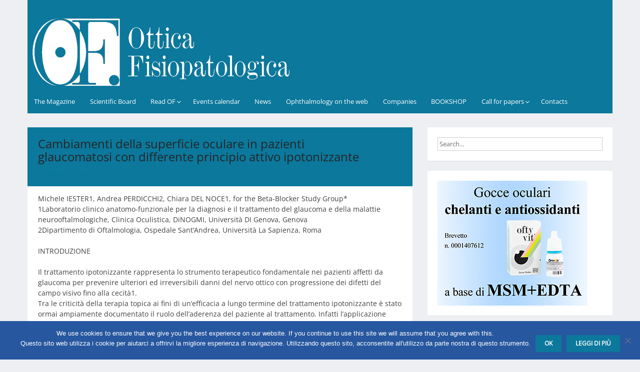

--- FILE ---
content_type: text/html; charset=UTF-8
request_url: https://www.otticafisiopatologica.it/cambiamenti-della-superficie-oculare-in-pazienti-glaucomatosi-con-differente-principio-attivo-ipotonizzante/?lang=en
body_size: 10542
content:
<!DOCTYPE html>
<html lang="en-US">
<head>
	<meta charset="UTF-8">
	<meta name="viewport" content="width=device-width, initial-scale=1">
	<link rel="profile" href="https://gmpg.org/xfn/11">
		<title>Cambiamenti della superficie oculare in pazienti glaucomatosi con differente principio attivo ipotonizzante &#8211; Ottica Fisiopatologica</title>
<meta name='robots' content='max-image-preview:large' />
<link rel="dns-prefetch" href="https://static.hupso.com/share/js/counters.js"><link rel="preconnect" href="https://static.hupso.com/share/js/counters.js"><link rel="preload" href="https://static.hupso.com/share/js/counters.js"><meta property="og:image" content="https://www.otticafisiopatologica.it/wp-content/uploads/2016/02/toplogo1.png"/><link rel="alternate" type="application/rss+xml" title="Ottica Fisiopatologica &raquo; Feed" href="https://www.otticafisiopatologica.it/feed/?lang=en" />
<link rel="alternate" title="oEmbed (JSON)" type="application/json+oembed" href="https://www.otticafisiopatologica.it/wp-json/oembed/1.0/embed?url=https%3A%2F%2Fwww.otticafisiopatologica.it%2Fcambiamenti-della-superficie-oculare-in-pazienti-glaucomatosi-con-differente-principio-attivo-ipotonizzante%2F%3Flang%3Den" />
<link rel="alternate" title="oEmbed (XML)" type="text/xml+oembed" href="https://www.otticafisiopatologica.it/wp-json/oembed/1.0/embed?url=https%3A%2F%2Fwww.otticafisiopatologica.it%2Fcambiamenti-della-superficie-oculare-in-pazienti-glaucomatosi-con-differente-principio-attivo-ipotonizzante%2F%3Flang%3Den&#038;format=xml" />
<style id='wp-img-auto-sizes-contain-inline-css'>
img:is([sizes=auto i],[sizes^="auto," i]){contain-intrinsic-size:3000px 1500px}
/*# sourceURL=wp-img-auto-sizes-contain-inline-css */
</style>
<style id='wp-emoji-styles-inline-css'>

	img.wp-smiley, img.emoji {
		display: inline !important;
		border: none !important;
		box-shadow: none !important;
		height: 1em !important;
		width: 1em !important;
		margin: 0 0.07em !important;
		vertical-align: -0.1em !important;
		background: none !important;
		padding: 0 !important;
	}
/*# sourceURL=wp-emoji-styles-inline-css */
</style>
<style id='wp-block-library-inline-css'>
:root{--wp-block-synced-color:#7a00df;--wp-block-synced-color--rgb:122,0,223;--wp-bound-block-color:var(--wp-block-synced-color);--wp-editor-canvas-background:#ddd;--wp-admin-theme-color:#007cba;--wp-admin-theme-color--rgb:0,124,186;--wp-admin-theme-color-darker-10:#006ba1;--wp-admin-theme-color-darker-10--rgb:0,107,160.5;--wp-admin-theme-color-darker-20:#005a87;--wp-admin-theme-color-darker-20--rgb:0,90,135;--wp-admin-border-width-focus:2px}@media (min-resolution:192dpi){:root{--wp-admin-border-width-focus:1.5px}}.wp-element-button{cursor:pointer}:root .has-very-light-gray-background-color{background-color:#eee}:root .has-very-dark-gray-background-color{background-color:#313131}:root .has-very-light-gray-color{color:#eee}:root .has-very-dark-gray-color{color:#313131}:root .has-vivid-green-cyan-to-vivid-cyan-blue-gradient-background{background:linear-gradient(135deg,#00d084,#0693e3)}:root .has-purple-crush-gradient-background{background:linear-gradient(135deg,#34e2e4,#4721fb 50%,#ab1dfe)}:root .has-hazy-dawn-gradient-background{background:linear-gradient(135deg,#faaca8,#dad0ec)}:root .has-subdued-olive-gradient-background{background:linear-gradient(135deg,#fafae1,#67a671)}:root .has-atomic-cream-gradient-background{background:linear-gradient(135deg,#fdd79a,#004a59)}:root .has-nightshade-gradient-background{background:linear-gradient(135deg,#330968,#31cdcf)}:root .has-midnight-gradient-background{background:linear-gradient(135deg,#020381,#2874fc)}:root{--wp--preset--font-size--normal:16px;--wp--preset--font-size--huge:42px}.has-regular-font-size{font-size:1em}.has-larger-font-size{font-size:2.625em}.has-normal-font-size{font-size:var(--wp--preset--font-size--normal)}.has-huge-font-size{font-size:var(--wp--preset--font-size--huge)}.has-text-align-center{text-align:center}.has-text-align-left{text-align:left}.has-text-align-right{text-align:right}.has-fit-text{white-space:nowrap!important}#end-resizable-editor-section{display:none}.aligncenter{clear:both}.items-justified-left{justify-content:flex-start}.items-justified-center{justify-content:center}.items-justified-right{justify-content:flex-end}.items-justified-space-between{justify-content:space-between}.screen-reader-text{border:0;clip-path:inset(50%);height:1px;margin:-1px;overflow:hidden;padding:0;position:absolute;width:1px;word-wrap:normal!important}.screen-reader-text:focus{background-color:#ddd;clip-path:none;color:#444;display:block;font-size:1em;height:auto;left:5px;line-height:normal;padding:15px 23px 14px;text-decoration:none;top:5px;width:auto;z-index:100000}html :where(.has-border-color){border-style:solid}html :where([style*=border-top-color]){border-top-style:solid}html :where([style*=border-right-color]){border-right-style:solid}html :where([style*=border-bottom-color]){border-bottom-style:solid}html :where([style*=border-left-color]){border-left-style:solid}html :where([style*=border-width]){border-style:solid}html :where([style*=border-top-width]){border-top-style:solid}html :where([style*=border-right-width]){border-right-style:solid}html :where([style*=border-bottom-width]){border-bottom-style:solid}html :where([style*=border-left-width]){border-left-style:solid}html :where(img[class*=wp-image-]){height:auto;max-width:100%}:where(figure){margin:0 0 1em}html :where(.is-position-sticky){--wp-admin--admin-bar--position-offset:var(--wp-admin--admin-bar--height,0px)}@media screen and (max-width:600px){html :where(.is-position-sticky){--wp-admin--admin-bar--position-offset:0px}}

/*# sourceURL=wp-block-library-inline-css */
</style><style id='global-styles-inline-css'>
:root{--wp--preset--aspect-ratio--square: 1;--wp--preset--aspect-ratio--4-3: 4/3;--wp--preset--aspect-ratio--3-4: 3/4;--wp--preset--aspect-ratio--3-2: 3/2;--wp--preset--aspect-ratio--2-3: 2/3;--wp--preset--aspect-ratio--16-9: 16/9;--wp--preset--aspect-ratio--9-16: 9/16;--wp--preset--color--black: #000000;--wp--preset--color--cyan-bluish-gray: #abb8c3;--wp--preset--color--white: #ffffff;--wp--preset--color--pale-pink: #f78da7;--wp--preset--color--vivid-red: #cf2e2e;--wp--preset--color--luminous-vivid-orange: #ff6900;--wp--preset--color--luminous-vivid-amber: #fcb900;--wp--preset--color--light-green-cyan: #7bdcb5;--wp--preset--color--vivid-green-cyan: #00d084;--wp--preset--color--pale-cyan-blue: #8ed1fc;--wp--preset--color--vivid-cyan-blue: #0693e3;--wp--preset--color--vivid-purple: #9b51e0;--wp--preset--gradient--vivid-cyan-blue-to-vivid-purple: linear-gradient(135deg,rgb(6,147,227) 0%,rgb(155,81,224) 100%);--wp--preset--gradient--light-green-cyan-to-vivid-green-cyan: linear-gradient(135deg,rgb(122,220,180) 0%,rgb(0,208,130) 100%);--wp--preset--gradient--luminous-vivid-amber-to-luminous-vivid-orange: linear-gradient(135deg,rgb(252,185,0) 0%,rgb(255,105,0) 100%);--wp--preset--gradient--luminous-vivid-orange-to-vivid-red: linear-gradient(135deg,rgb(255,105,0) 0%,rgb(207,46,46) 100%);--wp--preset--gradient--very-light-gray-to-cyan-bluish-gray: linear-gradient(135deg,rgb(238,238,238) 0%,rgb(169,184,195) 100%);--wp--preset--gradient--cool-to-warm-spectrum: linear-gradient(135deg,rgb(74,234,220) 0%,rgb(151,120,209) 20%,rgb(207,42,186) 40%,rgb(238,44,130) 60%,rgb(251,105,98) 80%,rgb(254,248,76) 100%);--wp--preset--gradient--blush-light-purple: linear-gradient(135deg,rgb(255,206,236) 0%,rgb(152,150,240) 100%);--wp--preset--gradient--blush-bordeaux: linear-gradient(135deg,rgb(254,205,165) 0%,rgb(254,45,45) 50%,rgb(107,0,62) 100%);--wp--preset--gradient--luminous-dusk: linear-gradient(135deg,rgb(255,203,112) 0%,rgb(199,81,192) 50%,rgb(65,88,208) 100%);--wp--preset--gradient--pale-ocean: linear-gradient(135deg,rgb(255,245,203) 0%,rgb(182,227,212) 50%,rgb(51,167,181) 100%);--wp--preset--gradient--electric-grass: linear-gradient(135deg,rgb(202,248,128) 0%,rgb(113,206,126) 100%);--wp--preset--gradient--midnight: linear-gradient(135deg,rgb(2,3,129) 0%,rgb(40,116,252) 100%);--wp--preset--font-size--small: 13px;--wp--preset--font-size--medium: 20px;--wp--preset--font-size--large: 36px;--wp--preset--font-size--x-large: 42px;--wp--preset--spacing--20: 0.44rem;--wp--preset--spacing--30: 0.67rem;--wp--preset--spacing--40: 1rem;--wp--preset--spacing--50: 1.5rem;--wp--preset--spacing--60: 2.25rem;--wp--preset--spacing--70: 3.38rem;--wp--preset--spacing--80: 5.06rem;--wp--preset--shadow--natural: 6px 6px 9px rgba(0, 0, 0, 0.2);--wp--preset--shadow--deep: 12px 12px 50px rgba(0, 0, 0, 0.4);--wp--preset--shadow--sharp: 6px 6px 0px rgba(0, 0, 0, 0.2);--wp--preset--shadow--outlined: 6px 6px 0px -3px rgb(255, 255, 255), 6px 6px rgb(0, 0, 0);--wp--preset--shadow--crisp: 6px 6px 0px rgb(0, 0, 0);}:where(.is-layout-flex){gap: 0.5em;}:where(.is-layout-grid){gap: 0.5em;}body .is-layout-flex{display: flex;}.is-layout-flex{flex-wrap: wrap;align-items: center;}.is-layout-flex > :is(*, div){margin: 0;}body .is-layout-grid{display: grid;}.is-layout-grid > :is(*, div){margin: 0;}:where(.wp-block-columns.is-layout-flex){gap: 2em;}:where(.wp-block-columns.is-layout-grid){gap: 2em;}:where(.wp-block-post-template.is-layout-flex){gap: 1.25em;}:where(.wp-block-post-template.is-layout-grid){gap: 1.25em;}.has-black-color{color: var(--wp--preset--color--black) !important;}.has-cyan-bluish-gray-color{color: var(--wp--preset--color--cyan-bluish-gray) !important;}.has-white-color{color: var(--wp--preset--color--white) !important;}.has-pale-pink-color{color: var(--wp--preset--color--pale-pink) !important;}.has-vivid-red-color{color: var(--wp--preset--color--vivid-red) !important;}.has-luminous-vivid-orange-color{color: var(--wp--preset--color--luminous-vivid-orange) !important;}.has-luminous-vivid-amber-color{color: var(--wp--preset--color--luminous-vivid-amber) !important;}.has-light-green-cyan-color{color: var(--wp--preset--color--light-green-cyan) !important;}.has-vivid-green-cyan-color{color: var(--wp--preset--color--vivid-green-cyan) !important;}.has-pale-cyan-blue-color{color: var(--wp--preset--color--pale-cyan-blue) !important;}.has-vivid-cyan-blue-color{color: var(--wp--preset--color--vivid-cyan-blue) !important;}.has-vivid-purple-color{color: var(--wp--preset--color--vivid-purple) !important;}.has-black-background-color{background-color: var(--wp--preset--color--black) !important;}.has-cyan-bluish-gray-background-color{background-color: var(--wp--preset--color--cyan-bluish-gray) !important;}.has-white-background-color{background-color: var(--wp--preset--color--white) !important;}.has-pale-pink-background-color{background-color: var(--wp--preset--color--pale-pink) !important;}.has-vivid-red-background-color{background-color: var(--wp--preset--color--vivid-red) !important;}.has-luminous-vivid-orange-background-color{background-color: var(--wp--preset--color--luminous-vivid-orange) !important;}.has-luminous-vivid-amber-background-color{background-color: var(--wp--preset--color--luminous-vivid-amber) !important;}.has-light-green-cyan-background-color{background-color: var(--wp--preset--color--light-green-cyan) !important;}.has-vivid-green-cyan-background-color{background-color: var(--wp--preset--color--vivid-green-cyan) !important;}.has-pale-cyan-blue-background-color{background-color: var(--wp--preset--color--pale-cyan-blue) !important;}.has-vivid-cyan-blue-background-color{background-color: var(--wp--preset--color--vivid-cyan-blue) !important;}.has-vivid-purple-background-color{background-color: var(--wp--preset--color--vivid-purple) !important;}.has-black-border-color{border-color: var(--wp--preset--color--black) !important;}.has-cyan-bluish-gray-border-color{border-color: var(--wp--preset--color--cyan-bluish-gray) !important;}.has-white-border-color{border-color: var(--wp--preset--color--white) !important;}.has-pale-pink-border-color{border-color: var(--wp--preset--color--pale-pink) !important;}.has-vivid-red-border-color{border-color: var(--wp--preset--color--vivid-red) !important;}.has-luminous-vivid-orange-border-color{border-color: var(--wp--preset--color--luminous-vivid-orange) !important;}.has-luminous-vivid-amber-border-color{border-color: var(--wp--preset--color--luminous-vivid-amber) !important;}.has-light-green-cyan-border-color{border-color: var(--wp--preset--color--light-green-cyan) !important;}.has-vivid-green-cyan-border-color{border-color: var(--wp--preset--color--vivid-green-cyan) !important;}.has-pale-cyan-blue-border-color{border-color: var(--wp--preset--color--pale-cyan-blue) !important;}.has-vivid-cyan-blue-border-color{border-color: var(--wp--preset--color--vivid-cyan-blue) !important;}.has-vivid-purple-border-color{border-color: var(--wp--preset--color--vivid-purple) !important;}.has-vivid-cyan-blue-to-vivid-purple-gradient-background{background: var(--wp--preset--gradient--vivid-cyan-blue-to-vivid-purple) !important;}.has-light-green-cyan-to-vivid-green-cyan-gradient-background{background: var(--wp--preset--gradient--light-green-cyan-to-vivid-green-cyan) !important;}.has-luminous-vivid-amber-to-luminous-vivid-orange-gradient-background{background: var(--wp--preset--gradient--luminous-vivid-amber-to-luminous-vivid-orange) !important;}.has-luminous-vivid-orange-to-vivid-red-gradient-background{background: var(--wp--preset--gradient--luminous-vivid-orange-to-vivid-red) !important;}.has-very-light-gray-to-cyan-bluish-gray-gradient-background{background: var(--wp--preset--gradient--very-light-gray-to-cyan-bluish-gray) !important;}.has-cool-to-warm-spectrum-gradient-background{background: var(--wp--preset--gradient--cool-to-warm-spectrum) !important;}.has-blush-light-purple-gradient-background{background: var(--wp--preset--gradient--blush-light-purple) !important;}.has-blush-bordeaux-gradient-background{background: var(--wp--preset--gradient--blush-bordeaux) !important;}.has-luminous-dusk-gradient-background{background: var(--wp--preset--gradient--luminous-dusk) !important;}.has-pale-ocean-gradient-background{background: var(--wp--preset--gradient--pale-ocean) !important;}.has-electric-grass-gradient-background{background: var(--wp--preset--gradient--electric-grass) !important;}.has-midnight-gradient-background{background: var(--wp--preset--gradient--midnight) !important;}.has-small-font-size{font-size: var(--wp--preset--font-size--small) !important;}.has-medium-font-size{font-size: var(--wp--preset--font-size--medium) !important;}.has-large-font-size{font-size: var(--wp--preset--font-size--large) !important;}.has-x-large-font-size{font-size: var(--wp--preset--font-size--x-large) !important;}
/*# sourceURL=global-styles-inline-css */
</style>

<style id='classic-theme-styles-inline-css'>
/*! This file is auto-generated */
.wp-block-button__link{color:#fff;background-color:#32373c;border-radius:9999px;box-shadow:none;text-decoration:none;padding:calc(.667em + 2px) calc(1.333em + 2px);font-size:1.125em}.wp-block-file__button{background:#32373c;color:#fff;text-decoration:none}
/*# sourceURL=/wp-includes/css/classic-themes.min.css */
</style>
<link rel='stylesheet' id='wp-components-css' href='https://www.otticafisiopatologica.it/wp-includes/css/dist/components/style.min.css?ver=6.9' media='all' />
<link rel='stylesheet' id='wp-preferences-css' href='https://www.otticafisiopatologica.it/wp-includes/css/dist/preferences/style.min.css?ver=6.9' media='all' />
<link rel='stylesheet' id='wp-block-editor-css' href='https://www.otticafisiopatologica.it/wp-includes/css/dist/block-editor/style.min.css?ver=6.9' media='all' />
<link rel='stylesheet' id='popup-maker-block-library-style-css' href='https://www.otticafisiopatologica.it/wp-content/plugins/popup-maker/dist/packages/block-library-style.css?ver=dbea705cfafe089d65f1' media='all' />
<link rel='stylesheet' id='cookie-notice-front-css' href='https://www.otticafisiopatologica.it/wp-content/plugins/cookie-notice/css/front.min.css?ver=2.5.11' media='all' />
<link rel='stylesheet' id='acx_fsmi_styles-css' href='https://www.otticafisiopatologica.it/wp-content/plugins/floating-social-media-icon/css/style.css?v=4.3.5&#038;ver=6.9' media='all' />
<link rel='stylesheet' id='hupso_css-css' href='https://www.otticafisiopatologica.it/wp-content/plugins/hupso-share-buttons-for-twitter-facebook-google/style.css?ver=6.9' media='all' />
<link rel='stylesheet' id='rss-retriever-css' href='https://www.otticafisiopatologica.it/wp-content/plugins/wp-rss-retriever/inc/css/rss-retriever.css?ver=1.6.10' media='all' />
<link rel='stylesheet' id='simple-life-style-open-sans-css' href='https://www.otticafisiopatologica.it/wp-content/fonts/523d3b7527b4796f210983ee4e2f3a53.css?ver=3.0.0' media='all' />
<link rel='stylesheet' id='simple-life-style-bootstrap-css' href='https://www.otticafisiopatologica.it/wp-content/themes/simple-life/third-party/bootstrap/css/bootstrap.min.css?ver=3.3.6' media='all' />
<link rel='stylesheet' id='fontawesome-css' href='https://www.otticafisiopatologica.it/wp-content/themes/simple-life/third-party/font-awesome/css/font-awesome.min.css?ver=4.7.0' media='all' />
<link rel='stylesheet' id='simple-life-style-meanmenu-css' href='https://www.otticafisiopatologica.it/wp-content/themes/simple-life/third-party/meanmenu/meanmenu.min.css?ver=2.0.8' media='all' />
<link rel='stylesheet' id='simple-life-style-css' href='https://www.otticafisiopatologica.it/wp-content/themes/simple-life/style.css?ver=3.0.0' media='all' />
<link rel='stylesheet' id='newsletter-css' href='https://www.otticafisiopatologica.it/wp-content/plugins/newsletter/style.css?ver=9.1.2' media='all' />
<script id="cookie-notice-front-js-before">
var cnArgs = {"ajaxUrl":"https:\/\/www.otticafisiopatologica.it\/wp-admin\/admin-ajax.php","nonce":"64840efce1","hideEffect":"slide","position":"bottom","onScroll":false,"onScrollOffset":100,"onClick":false,"cookieName":"cookie_notice_accepted","cookieTime":2592000,"cookieTimeRejected":2592000,"globalCookie":false,"redirection":false,"cache":true,"revokeCookies":false,"revokeCookiesOpt":"automatic"};

//# sourceURL=cookie-notice-front-js-before
</script>
<script src="https://www.otticafisiopatologica.it/wp-content/plugins/cookie-notice/js/front.min.js?ver=2.5.11" id="cookie-notice-front-js"></script>
<script src="https://www.otticafisiopatologica.it/wp-content/plugins/stop-user-enumeration/frontend/js/frontend.js?ver=1.7.7" id="stop-user-enumeration-js" defer data-wp-strategy="defer"></script>
<script src="https://www.otticafisiopatologica.it/wp-includes/js/jquery/jquery.min.js?ver=3.7.1" id="jquery-core-js"></script>
<script src="https://www.otticafisiopatologica.it/wp-includes/js/jquery/jquery-migrate.min.js?ver=3.4.1" id="jquery-migrate-js"></script>
<script src="https://www.otticafisiopatologica.it/wp-content/plugins/useful-banner-manager/scripts.js?ver=6.9" id="ubm-scripts-js"></script>
<link rel="https://api.w.org/" href="https://www.otticafisiopatologica.it/wp-json/" /><link rel="alternate" title="JSON" type="application/json" href="https://www.otticafisiopatologica.it/wp-json/wp/v2/posts/3471" /><link rel="EditURI" type="application/rsd+xml" title="RSD" href="https://www.otticafisiopatologica.it/xmlrpc.php?rsd" />
<meta name="generator" content="WordPress 6.9" />
<link rel="canonical" href="https://www.otticafisiopatologica.it/cambiamenti-della-superficie-oculare-in-pazienti-glaucomatosi-con-differente-principio-attivo-ipotonizzante/?lang=en" />
<link rel='shortlink' href='https://www.otticafisiopatologica.it/?p=3471' />
<!-- start Simple Custom CSS and JS -->
<style>
header {
display: block;
background-color: #0b789c;
}</style>
<!-- end Simple Custom CSS and JS -->



<!-- Starting Styles For Social Media Icon From Acurax International www.acurax.com -->
<style type='text/css'>
#divBottomRight img 
{
width: 32px; 
}
#divBottomRight 
{
min-width:0px; 
position: static; 
}
</style>
<!-- Ending Styles For Social Media Icon From Acurax International www.acurax.com -->



<link hreflang="it" href="https://www.otticafisiopatologica.it/cambiamenti-della-superficie-oculare-in-pazienti-glaucomatosi-con-differente-principio-attivo-ipotonizzante/?lang=it" rel="alternate" />
<link hreflang="en" href="https://www.otticafisiopatologica.it/cambiamenti-della-superficie-oculare-in-pazienti-glaucomatosi-con-differente-principio-attivo-ipotonizzante/?lang=en" rel="alternate" />
<link hreflang="x-default" href="https://www.otticafisiopatologica.it/cambiamenti-della-superficie-oculare-in-pazienti-glaucomatosi-con-differente-principio-attivo-ipotonizzante/" rel="alternate" />
<meta name="generator" content="qTranslate-X 3.4.6.8" />
		<style type="text/css">
				.site-title,
		.site-description {
			position: absolute;
			clip: rect(1px, 1px, 1px, 1px);
		}
				</style>
		<style id="custom-background-css">
body.custom-background { background-color: #edeff2; }
</style>
	</head>

<body data-rsssl=1 class="wp-singular post-template-default single single-post postid-3471 single-format-standard custom-background wp-embed-responsive wp-theme-simple-life cookies-not-set">

<div id="page" class="hfeed site">
	<a class="skip-link screen-reader-text" href="#content">Skip to content</a>

	
	<header id="masthead" class="site-header container" role="banner">
		<div class="site-branding">
						<h1 class="site-title text-center"><a href="https://www.otticafisiopatologica.it/" rel="home">Ottica Fisiopatologica</a></h1>
			<p class="site-description text-center"></p>
		</div>

					<div id="site-header">
				<a href="https://www.otticafisiopatologica.it/" rel="home">
					<img src="https://www.otticafisiopatologica.it/wp-content/uploads/2016/02/toplogo1.png" width="600" height="151" alt="Ottica Fisiopatologica">
				</a>
			</div>
		
		<nav id="site-navigation" class="main-navigation" role="navigation">
			<button class="menu-toggle" aria-hidden="true">Primary Menu</button>
			<div class="menu-main-menu-container"><ul id="primary-menu" class="menu"><li id="menu-item-22" class="menu-item menu-item-type-post_type menu-item-object-page menu-item-home menu-item-22"><a href="https://www.otticafisiopatologica.it/?lang=en">The Magazine</a></li>
<li id="menu-item-39" class="menu-item menu-item-type-post_type menu-item-object-page menu-item-39"><a href="https://www.otticafisiopatologica.it/board-scientifico/?lang=en">Scientific Board</a></li>
<li id="menu-item-40" class="menu-item menu-item-type-custom menu-item-object-custom menu-item-has-children menu-item-40"><a href="#">Read OF</a>
<ul class="sub-menu">
	<li id="menu-item-43" class="menu-item menu-item-type-taxonomy menu-item-object-category current-post-ancestor current-menu-parent current-post-parent menu-item-43"><a href="https://www.otticafisiopatologica.it/category/articoli-scientifici/?lang=en">Scientific articles</a></li>
	<li id="menu-item-3748" class="menu-item menu-item-type-taxonomy menu-item-object-category menu-item-3748"><a href="https://www.otticafisiopatologica.it/category/schede/?lang=en">Schede</a></li>
	<li id="menu-item-45" class="menu-item menu-item-type-taxonomy menu-item-object-category menu-item-45"><a href="https://www.otticafisiopatologica.it/category/news-dalle-aziende/?lang=en">News from companies</a></li>
	<li id="menu-item-1262" class="menu-item menu-item-type-taxonomy menu-item-object-category menu-item-1262"><a href="https://www.otticafisiopatologica.it/category/rivista-digitale/?lang=en">Digital magazine</a></li>
</ul>
</li>
<li id="menu-item-86" class="menu-item menu-item-type-post_type menu-item-object-page menu-item-86"><a href="https://www.otticafisiopatologica.it/calendario-eventi/?lang=en">Events calendar</a></li>
<li id="menu-item-4040" class="menu-item menu-item-type-taxonomy menu-item-object-category menu-item-4040"><a href="https://www.otticafisiopatologica.it/category/news/?lang=en">News</a></li>
<li id="menu-item-48" class="menu-item menu-item-type-post_type menu-item-object-page menu-item-48"><a href="https://www.otticafisiopatologica.it/oftalmologia-sul-web/?lang=en">Ophthalmology on the web</a></li>
<li id="menu-item-113" class="menu-item menu-item-type-taxonomy menu-item-object-category menu-item-113"><a href="https://www.otticafisiopatologica.it/category/aziende/?lang=en">Companies</a></li>
<li id="menu-item-194" class="menu-item menu-item-type-post_type menu-item-object-page menu-item-194"><a href="https://www.otticafisiopatologica.it/bookshop/?lang=en">BOOKSHOP</a></li>
<li id="menu-item-961" class="menu-item menu-item-type-custom menu-item-object-custom menu-item-has-children menu-item-961"><a href="#">Call for papers</a>
<ul class="sub-menu">
	<li id="menu-item-962" class="menu-item menu-item-type-post_type menu-item-object-page menu-item-962"><a href="https://www.otticafisiopatologica.it/invia-il-tuo-articolo/?lang=en">Submit your article</a></li>
	<li id="menu-item-20" class="menu-item menu-item-type-post_type menu-item-object-page menu-item-20"><a href="https://www.otticafisiopatologica.it/istruzioni-autori/?lang=en">Instructions for authors</a></li>
</ul>
</li>
<li id="menu-item-17" class="menu-item menu-item-type-post_type menu-item-object-page menu-item-17"><a href="https://www.otticafisiopatologica.it/contatti/?lang=en">Contacts</a></li>
</ul></div>		</nav><!-- #site-navigation -->

	</header><!-- #masthead -->

	
	<div id="content" class="site-content container">
		<div class="row">

<div id="primary" class="content-area col-sm-8 pull-left col-xs-12">
	<main id="main" class="site-main" role="main">

		
			
<article id="post-3471" class="post-3471 post type-post status-publish format-standard hentry category-articoli-scientifici content-layout-excerpt-thumb">
	<header class="entry-header">
		<h2 class="entry-title">Cambiamenti della superficie oculare in pazienti glaucomatosi con differente principio attivo ipotonizzante</h2>
		<div class="entry-meta">
			<span class="posted-on"><i class="fa fa-calendar" aria-hidden="true"></i> <a href="https://www.otticafisiopatologica.it/2014/09/22/?lang=en" rel="bookmark"><time class="entry-date published" datetime="2014-09-22T17:06:39+00:00">Monday September 22nd, 2014</time><time class="updated" datetime="2019-03-01T15:53:34+00:00">Friday March  1st, 2019</time></a></span><span class="byline"> <i class="fa fa-user" aria-hidden="true"></i> <span class="author vcard"><a class="url fn n" href="https://www.otticafisiopatologica.it/author/ofadmin/?lang=en">Amministratore OF</a></span></span>		</div><!-- .entry-meta -->
	</header><!-- .entry-header -->

	<div class="entry-content">
		
		<p style="text-align: justify;">Michele IESTER1, Andrea PERDICCHI2, Chiara DEL NOCE1, for the Beta-Blocker Study Group*<br />
1Laboratorio clinico anatomo-funzionale per la diagnosi e il trattamento del glaucoma e della malattie<br />
neurooftalmologiche, Clinica Oculistica, DiNOGMI, Università DI Genova, Genova<br />
2Dipartimento di Oftalmologia, Ospedale Sant&#8217;Andrea, Università La Sapienza, Roma</p>
<p>INTRODUZIONE</p>
<p>Il trattamento ipotonizzante rappresenta lo strumento terapeutico fondamentale nei pazienti affetti da glaucoma per prevenire ulteriori ed irreversibili danni del nervo ottico con progressione dei difetti del campo visivo fino alla cecità1.<br />
Tra le criticità della terapia topica ai fini di un’efficacia a lungo termine del trattamento ipotonizzante è stato ormai ampiamente documentato il ruolo dell’aderenza del paziente al trattamento. Infatti l’applicazione cronica di un collirio di cui non riesce a percepire il beneficio immediato ma solo eventuali problemi di tollerabilità locale può facilmente indurre il paziente ad aggiustamenti posologici al ribasso o addirittura a sospensioni temporanee della terapia raccomandata dall’oculista.<br />
Tra i problemi di tollerabilità locale i sintomi assimilabili alla secchezza oculare hanno un ruolo di assoluto rilievo. Se infatti i disturbi da secchezza oculare nella popolazione normale sono riportati in circa il 15% degli ultrasessantenni2, la prevalenza di patologia della superficie oculare (OSD) dei pazienti affetti da glaucoma può raggiungere il 48,4%3 e la loro gravità aumenta proporzionalmente al numero di farmaci usati&#8230;</p>
<p style="text-align: justify;">{attachments}</p>
<p style="text-align: justify;">
<div style="padding-bottom:20px; padding-top:30px;" class="hupso-share-buttons"><!-- Hupso Share Buttons - https://www.hupso.com/share/ --><a class="hupso_counters" href="https://www.hupso.com/share/"><img decoding="async" src="https://static.hupso.com/share/buttons/share-small.png" style="border:0px; padding-top:2px; float:left;" alt="Share Button"/></a><script type="text/javascript">var hupso_services_c=new Array("twitter","facebook_like","facebook_send","google","pinterest","email","print");var hupso_counters_lang = "en_US";var hupso_image_folder_url = "";var hupso_url_c="";var hupso_title_c="Cambiamenti%20della%20superficie%20oculare%20in%20pazienti%20glaucomatosi%20con%20differente%20principio%20attivo%20ipotonizzante";</script><script type="text/javascript" src="https://static.hupso.com/share/js/counters.js"></script><!-- Hupso Share Buttons --></div>			</div><!-- .entry-content -->

	<footer class="entry-footer">
		<span class="sl-category"><i class="fa fa-folder-open" aria-hidden="true"></i> <a href="https://www.otticafisiopatologica.it/category/articoli-scientifici/?lang=en" rel="category tag">[:it]Articoli scientifici[:en]Scientific articles[:]</a></span>
			</footer><!-- .entry-footer -->
</article><!-- #post-## -->

			
	<nav class="navigation post-navigation" aria-label="Posts">
		<h2 class="screen-reader-text">Post navigation</h2>
		<div class="nav-links"><div class="nav-previous"><a href="https://www.otticafisiopatologica.it/fotostimolazione-con-laser-giallo-micropulsato-in-residuo-distacco-retinico-postchirugico/?lang=en" rel="prev"><i class="fa fa-chevron-left" aria-hidden="true"></i> Fotostimolazione con laser giallo micropulsato in residuo distacco retinico postchirugico</a></div><div class="nav-next"><a href="https://www.otticafisiopatologica.it/5d-congresso-nazionale-aimo-associazione-italiana-medici-oculisti/?lang=en" rel="next">5° Congresso Nazionale AIMO ( Associazione Italiana Medici Oculisti) <i class="fa fa-chevron-right" aria-hidden="true"></i></a></div></div>
	</nav>
			
		
	</main><!-- #main -->
</div><!-- #primary -->

<div id="secondary" class="widget-area container clearfix col-sm-4" role="complementary">
	<aside id="search-2" class="widget clearfix widget_search"><form role="search" method="get" id="searchform" class="search-form" action="https://www.otticafisiopatologica.it/">
	<div>
		<label class="screen-reader-text" for="s"></label>
		<input type="text" value="" name="s" id="s" placeholder="Search..." class="search-field" />
		<input type="submit" class="search-submit screen-reader-text" id="searchsubmit" value="Search" />
	</div>
</form><!-- .search-form -->
</aside><aside id="ubm-banners-6" class="widget clearfix ubm_widget">        <div class="ubm_banner">
                        <a href="https://www.otticafisiopatologica.it/banner/baif/baif.html" target="_blank" rel="dofollow">
                    	<img src="https://www.otticafisiopatologica.it/wp-content/uploads/useful_banner_manager_banners/29-baif_300x250.jpg" width="300" height="250" alt="" />
                            </a>
                    </div>
        </aside><aside id="newsletterwidget-2" class="widget clearfix widget_newsletterwidget"><h3 class="widget-title">NEWSLETTER</h3><div class="input-append" style='padding:0 15px'>
<div class="tnp tnp-subscription tnp-widget">
<form method="post" action="https://www.otticafisiopatologica.it/wp-admin/admin-ajax.php?action=tnp&amp;na=s">
<input type="hidden" name="nr" value="widget">
<input type="hidden" name="nlang" value="">
<div class="tnp-field tnp-field-firstname"><label for="tnp-1">Nome</label>
<input class="tnp-name" type="text" name="nn" id="tnp-1" value="" placeholder="" required></div>
<div class="tnp-field tnp-field-surname"><label for="tnp-2">Cognome</label>
<input class="tnp-surname" type="text" name="ns" id="tnp-2" value="" placeholder="" required></div><div class="tnp-field tnp-field-email"><label for="tnp-3">E-mail</label>
<input class="tnp-email" type="email" name="ne" id="tnp-3" value="" placeholder="" required></div>
<div class="tnp-field tnp-field-profile"><label for="tnp-4">Città</label>
<input class="tnp-profile tnp-profile-1" id="tnp-profile_1" type="text" size="" name="np1" placeholder=""></div>
<div class="tnp-field tnp-field-profile"><label for="tnp-5">Provincia</label>
<input class="tnp-profile tnp-profile-2" id="tnp-profile_2" type="text" size="" name="np2" placeholder=""></div>
<div class="tnp-field tnp-field-profile"><label for="tnp-6">Professione</label>
<select class="tnp-profile tnp-profile-3" id="tnp-profile_3" name="np3"><option>Oculista</option><option>Ortottista</option><option>Ottico</option><option>Product Manager</option><option>Marketing Manager</option><option>Responsabile eventi</option><option>Altro</option></select>
</div>
<div class="tnp-field tnp-field-button" style="text-align: left"><input class="tnp-submit" type="submit" value="Subscribe" style="">
</div>
</form>
</div>

</div></aside><aside id="text-2" class="widget clearfix widget_text"><h3 class="widget-title">Useful links</h3>			<div class="textwidget"><P style='margin-left:10px;margin-right:10px;color:#27579f'>
<span style='font-family:FontAwesome'>&#61701;</span> &nbsp; <A href="http://www.anpi-glaucoma.it" target=_blank>Associazione nazionale pazienti per il glaucoma</A><br>
<span style='font-family:FontAwesome'>&#61701;</span> &nbsp; <A href="http://www.iapb.it" target=_blank>Agenzia Internazionale per la Prevenzione della Cecità</A><br>
<span style='font-family:FontAwesome'>&#61701;</span> &nbsp; <A href="http://www.centrostudisalmoiraghievigano.it" target=_blank>Centro Studi Salmoiraghi&Viganò</A><br>
<span style='font-family:FontAwesome'>&#61701;</span> &nbsp; <A href="http://www.eugs.org" target=_blank>European Glaucoma Society</A><br>
<span style='font-family:FontAwesome'>&#61701;</span> &nbsp; <A href="http://eyewiki.aao.org/Main_Page" target=_blank>The Eye Encyclopedia</A><br>
<span style='font-family:FontAwesome'>&#61701;</span> &nbsp; <A href="http://www.nei.nih.gov/index.asp" target=_blank>National Eye Institute</A><br>
<span style='font-family:FontAwesome'>&#61701;</span> &nbsp; <A href="http://www.aao.org" target=_blank>The American Academy of Ophthalmology</A><br>
<span style='font-family:FontAwesome'>&#61701;</span> &nbsp; <A href="http://www.nei.nih.gov/index.asp" target=_blank>National Eye</A><br>
<span style='font-family:FontAwesome'>&#61701;</span> &nbsp; <A href="http://www.glaucoma-association.com/" target=_blank>Glaucoma Association</A></p></div>
		</aside></div><!-- #secondary -->
	</div> <!-- .row -->
	</div><!-- #content -->

	
	<footer id="colophon" class="site-footer container" role="contentinfo">

				
		
		
			<div id="copyright-wrap">
				<div class="copyright-text">&copy; 2026 All rights reserved</div>
			</div>

		
		
		
				<div class="site-info" id="powered-by-wrap">
					<a href="https://wordpress.org/">
						Proudly powered by WordPress					</a>
					<span class="sep"> | </span>
					Theme: Simple Life by <a href="https://www.nilambar.net/" rel="designer">Nilambar</a>.				</div><!-- .site-info -->

		
	</footer><!-- #colophon -->
	</div><!-- #page -->

<script type="speculationrules">
{"prefetch":[{"source":"document","where":{"and":[{"href_matches":"/*"},{"not":{"href_matches":["/wp-*.php","/wp-admin/*","/wp-content/uploads/*","/wp-content/*","/wp-content/plugins/*","/wp-content/themes/simple-life/*","/*\\?(.+)"]}},{"not":{"selector_matches":"a[rel~=\"nofollow\"]"}},{"not":{"selector_matches":".no-prefetch, .no-prefetch a"}}]},"eagerness":"conservative"}]}
</script>
<a href="#" class="scrollup" id="btn-scrollup"><span class="fa-stack"> <i class="fa fa-square fa-stack-2x" aria-hidden="true"></i><i class="fa fa-angle-up fa-stack-1x fa-inverse" aria-hidden="true"></i></span><span class="screen-reader-text">Go to top</span></a><script src="https://www.otticafisiopatologica.it/wp-content/themes/simple-life/js/navigation.min.js?ver=3.0.0" id="simple-life-navigation-js"></script>
<script src="https://www.otticafisiopatologica.it/wp-content/themes/simple-life/third-party/meanmenu/jquery.meanmenu.min.js?ver=2.0.8" id="simple-life-meanmenu-script-js"></script>
<script id="simple-life-custom-js-extra">
var simpleLifeScreenReaderText = {"expand":"expand menu","collapse":"collapse menu"};
//# sourceURL=simple-life-custom-js-extra
</script>
<script src="https://www.otticafisiopatologica.it/wp-content/themes/simple-life/js/custom.min.js?ver=3.0.0" id="simple-life-custom-js"></script>
<script id="newsletter-js-extra">
var newsletter_data = {"action_url":"https://www.otticafisiopatologica.it/wp-admin/admin-ajax.php"};
//# sourceURL=newsletter-js-extra
</script>
<script src="https://www.otticafisiopatologica.it/wp-content/plugins/newsletter/main.js?ver=9.1.2" id="newsletter-js"></script>
<script id="wp-emoji-settings" type="application/json">
{"baseUrl":"https://s.w.org/images/core/emoji/17.0.2/72x72/","ext":".png","svgUrl":"https://s.w.org/images/core/emoji/17.0.2/svg/","svgExt":".svg","source":{"concatemoji":"https://www.otticafisiopatologica.it/wp-includes/js/wp-emoji-release.min.js?ver=6.9"}}
</script>
<script type="module">
/*! This file is auto-generated */
const a=JSON.parse(document.getElementById("wp-emoji-settings").textContent),o=(window._wpemojiSettings=a,"wpEmojiSettingsSupports"),s=["flag","emoji"];function i(e){try{var t={supportTests:e,timestamp:(new Date).valueOf()};sessionStorage.setItem(o,JSON.stringify(t))}catch(e){}}function c(e,t,n){e.clearRect(0,0,e.canvas.width,e.canvas.height),e.fillText(t,0,0);t=new Uint32Array(e.getImageData(0,0,e.canvas.width,e.canvas.height).data);e.clearRect(0,0,e.canvas.width,e.canvas.height),e.fillText(n,0,0);const a=new Uint32Array(e.getImageData(0,0,e.canvas.width,e.canvas.height).data);return t.every((e,t)=>e===a[t])}function p(e,t){e.clearRect(0,0,e.canvas.width,e.canvas.height),e.fillText(t,0,0);var n=e.getImageData(16,16,1,1);for(let e=0;e<n.data.length;e++)if(0!==n.data[e])return!1;return!0}function u(e,t,n,a){switch(t){case"flag":return n(e,"\ud83c\udff3\ufe0f\u200d\u26a7\ufe0f","\ud83c\udff3\ufe0f\u200b\u26a7\ufe0f")?!1:!n(e,"\ud83c\udde8\ud83c\uddf6","\ud83c\udde8\u200b\ud83c\uddf6")&&!n(e,"\ud83c\udff4\udb40\udc67\udb40\udc62\udb40\udc65\udb40\udc6e\udb40\udc67\udb40\udc7f","\ud83c\udff4\u200b\udb40\udc67\u200b\udb40\udc62\u200b\udb40\udc65\u200b\udb40\udc6e\u200b\udb40\udc67\u200b\udb40\udc7f");case"emoji":return!a(e,"\ud83e\u1fac8")}return!1}function f(e,t,n,a){let r;const o=(r="undefined"!=typeof WorkerGlobalScope&&self instanceof WorkerGlobalScope?new OffscreenCanvas(300,150):document.createElement("canvas")).getContext("2d",{willReadFrequently:!0}),s=(o.textBaseline="top",o.font="600 32px Arial",{});return e.forEach(e=>{s[e]=t(o,e,n,a)}),s}function r(e){var t=document.createElement("script");t.src=e,t.defer=!0,document.head.appendChild(t)}a.supports={everything:!0,everythingExceptFlag:!0},new Promise(t=>{let n=function(){try{var e=JSON.parse(sessionStorage.getItem(o));if("object"==typeof e&&"number"==typeof e.timestamp&&(new Date).valueOf()<e.timestamp+604800&&"object"==typeof e.supportTests)return e.supportTests}catch(e){}return null}();if(!n){if("undefined"!=typeof Worker&&"undefined"!=typeof OffscreenCanvas&&"undefined"!=typeof URL&&URL.createObjectURL&&"undefined"!=typeof Blob)try{var e="postMessage("+f.toString()+"("+[JSON.stringify(s),u.toString(),c.toString(),p.toString()].join(",")+"));",a=new Blob([e],{type:"text/javascript"});const r=new Worker(URL.createObjectURL(a),{name:"wpTestEmojiSupports"});return void(r.onmessage=e=>{i(n=e.data),r.terminate(),t(n)})}catch(e){}i(n=f(s,u,c,p))}t(n)}).then(e=>{for(const n in e)a.supports[n]=e[n],a.supports.everything=a.supports.everything&&a.supports[n],"flag"!==n&&(a.supports.everythingExceptFlag=a.supports.everythingExceptFlag&&a.supports[n]);var t;a.supports.everythingExceptFlag=a.supports.everythingExceptFlag&&!a.supports.flag,a.supports.everything||((t=a.source||{}).concatemoji?r(t.concatemoji):t.wpemoji&&t.twemoji&&(r(t.twemoji),r(t.wpemoji)))});
//# sourceURL=https://www.otticafisiopatologica.it/wp-includes/js/wp-emoji-loader.min.js
</script>

		<!-- Cookie Notice plugin v2.5.11 by Hu-manity.co https://hu-manity.co/ -->
		<div id="cookie-notice" role="dialog" class="cookie-notice-hidden cookie-revoke-hidden cn-position-bottom" aria-label="Cookie Notice" style="background-color: rgba(39,87,159,1);"><div class="cookie-notice-container" style="color: #fff"><span id="cn-notice-text" class="cn-text-container">We use cookies to ensure that we give you the best experience on our website. If you continue to use this site we will assume that you agree with this.<br>Questo sito web utilizza i cookie per aiutarci a offrirvi la migliore esperienza di navigazione. Utilizzando questo sito, acconsentite all'utilizzo da parte nostra di questo strumento.</span><span id="cn-notice-buttons" class="cn-buttons-container"><button id="cn-accept-cookie" data-cookie-set="accept" class="cn-set-cookie cn-button cn-button-custom button" aria-label="Ok">Ok</button><button data-link-url="https://www.otticafisiopatologica.it/avviso-cookie/?lang=en" data-link-target="_self" id="cn-more-info" class="cn-more-info cn-button cn-button-custom button" aria-label="Leggi di più">Leggi di più</button></span><button type="button" id="cn-close-notice" data-cookie-set="accept" class="cn-close-icon" aria-label=""></button></div>
			
		</div>
		<!-- / Cookie Notice plugin --></body>
</html>

<!--
Performance optimized by W3 Total Cache. Learn more: https://www.boldgrid.com/w3-total-cache/?utm_source=w3tc&utm_medium=footer_comment&utm_campaign=free_plugin


Served from: www.otticafisiopatologica.it @ 2026-02-01 01:34:34 by W3 Total Cache
-->